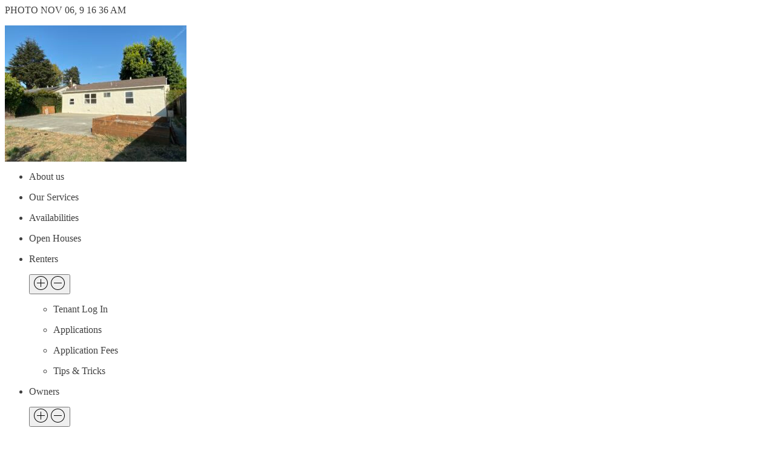

--- FILE ---
content_type: text/css; charset=utf-8
request_url: https://mydistinct.com/wp-content/cache/min/1/wp-content/uploads/oxygen/css/universal.css?ver=1719875613
body_size: 9373
content:
.ct-section{width:100%;background-size:cover;background-repeat:repeat}.ct-section>.ct-section-inner-wrap{display:flex;flex-direction:column;align-items:flex-start}.ct-div-block{display:flex;flex-wrap:nowrap;flex-direction:column;align-items:flex-start}.ct-new-columns{display:flex;width:100%;flex-direction:row;align-items:stretch;justify-content:center;flex-wrap:wrap}.ct-link-text{display:inline-block}.ct-link{display:flex;flex-wrap:wrap;text-align:center;text-decoration:none;flex-direction:column;align-items:center;justify-content:center}.ct-link-button{display:inline-block;text-align:center;text-decoration:none}.ct-link-button{background-color:#1e73be;border:1px solid #1e73be;color:#fff;padding:10px 16px}.ct-image{max-width:100%}.ct-fancy-icon>svg{width:55px;height:55px}.ct-inner-content{width:100%}.ct-slide{display:flex;flex-wrap:wrap;text-align:center;flex-direction:column;align-items:center;justify-content:center}.ct-nestable-shortcode{display:flex;flex-wrap:nowrap;flex-direction:column;align-items:flex-start}.oxy-comments{width:100%;text-align:left}.oxy-comment-form{width:100%}.oxy-login-form{width:100%}.oxy-search-form{width:100%}.oxy-tabs-contents{display:flex;width:100%;flex-wrap:nowrap;flex-direction:column;align-items:flex-start}.oxy-tab{display:flex;flex-wrap:nowrap;flex-direction:column;align-items:flex-start}.oxy-tab-content{display:flex;width:100%;flex-wrap:nowrap;flex-direction:column;align-items:flex-start}.oxy-testimonial{width:100%}.oxy-icon-box{width:100%}.oxy-pricing-box{width:100%}.oxy-posts-grid{width:100%}.oxy-gallery{width:100%}.ct-slider{width:100%}.oxy-tabs{display:flex;flex-wrap:nowrap;flex-direction:row;align-items:stretch}.ct-modal{flex-direction:column;align-items:flex-start}.ct-span{display:inline-block;text-decoration:inherit}.ct-widget{width:100%}.oxy-dynamic-list{width:100%}@media screen and (-ms-high-contrast:active),(-ms-high-contrast:none){.ct-div-block,.oxy-post-content,.ct-text-block,.ct-headline,.oxy-rich-text,.ct-link-text{max-width:100%}img{flex-shrink:0}body *{min-height:1px}}.oxy-testimonial{flex-direction:row;align-items:center}.oxy-testimonial .oxy-testimonial-photo-wrap{order:1}.oxy-testimonial .oxy-testimonial-photo{width:125px;height:125px;margin-right:20px}.oxy-testimonial .oxy-testimonial-photo-wrap,.oxy-testimonial .oxy-testimonial-author-wrap,.oxy-testimonial .oxy-testimonial-content-wrap{align-items:flex-start;text-align:left}.oxy-testimonial .oxy-testimonial-text{margin-bottom:8px;font-size:21px;line-height:1.4;-webkit-font-smoothing:subpixel-antialiased}.oxy-testimonial .oxy-testimonial-author{font-size:18px;-webkit-font-smoothing:subpixel-antialiased}.oxy-testimonial .oxy-testimonial-author-info{font-size:12px;-webkit-font-smoothing:subpixel-antialiased}.oxy-icon-box{text-align:left;flex-direction:column}.oxy-icon-box .oxy-icon-box-icon{margin-bottom:12px;align-self:flex-start}.oxy-icon-box .oxy-icon-box-heading{font-size:21px;margin-bottom:12px}.oxy-icon-box .oxy-icon-box-text{font-size:16px;margin-bottom:12px;align-self:flex-start}.oxy-icon-box .oxy-icon-box-link{margin-top:20px}.oxy-pricing-box .oxy-pricing-box-section{padding-top:20px;padding-left:20px;padding-right:20px;padding-bottom:20px;text-align:center}.oxy-pricing-box .oxy-pricing-box-section.oxy-pricing-box-price{justify-content:center}.oxy-pricing-box .oxy-pricing-box-section.oxy-pricing-box-graphic{justify-content:center}.oxy-pricing-box .oxy-pricing-box-title-title{font-size:48px}.oxy-pricing-box .oxy-pricing-box-title-subtitle{font-size:24px}.oxy-pricing-box .oxy-pricing-box-section.oxy-pricing-box-price{flex-direction:row}.oxy-pricing-box .oxy-pricing-box-currency{font-size:28px}.oxy-pricing-box .oxy-pricing-box-amount-main{font-size:80px;line-height:.7}.oxy-pricing-box .oxy-pricing-box-amount-decimal{font-size:13px}.oxy-pricing-box .oxy-pricing-box-term{font-size:16px}.oxy-pricing-box .oxy-pricing-box-sale-price{font-size:12px;color:rgba(0,0,0,.5);margin-bottom:20px}.oxy-pricing-box .oxy-pricing-box-section.oxy-pricing-box-content{font-size:16px;color:rgba(0,0,0,.5)}.oxy-pricing-box .oxy-pricing-box-section.oxy-pricing-box-cta{justify-content:center}.oxy-progress-bar .oxy-progress-bar-background{background-color:#000;background-image:linear-gradient(-45deg,rgba(255,255,255,.12) 25%,transparent 25%,transparent 50%,rgba(255,255,255,.12) 50%,rgba(255,255,255,.12) 75%,transparent 75%,transparent);animation:none 0s paused}.oxy-progress-bar .oxy-progress-bar-progress-wrap{width:85%}.oxy-progress-bar .oxy-progress-bar-progress{background-color:#6af;padding:40px;animation:none 0s paused,none 0s paused;background-image:linear-gradient(-45deg,rgba(255,255,255,.12) 25%,transparent 25%,transparent 50%,rgba(255,255,255,.12) 50%,rgba(255,255,255,.12) 75%,transparent 75%,transparent)}.oxy-progress-bar .oxy-progress-bar-overlay-text{font-size:30px;font-weight:900;-webkit-font-smoothing:subpixel-antialiased}.oxy-progress-bar .oxy-progress-bar-overlay-percent{font-size:12px}.ct-slider .unslider-nav ol li{border-color:#fff}.ct-slider .unslider-nav ol li.unslider-active{background-color:#fff}.ct-slider .ct-slide{padding:0}.oxy-superbox .oxy-superbox-secondary,.oxy-superbox .oxy-superbox-primary{transition-duration:0.5s}.oxy-shape-divider{width:0;height:0}.oxy_shape_divider svg{width:100%}.oxy-pro-menu .oxy-pro-menu-container:not(.oxy-pro-menu-open-container):not(.oxy-pro-menu-off-canvas-container) .sub-menu{box-shadow:px px px px}.oxy-pro-menu .oxy-pro-menu-show-dropdown .oxy-pro-menu-list .menu-item-has-children>a svg{transition-duration:0.4s}.oxy-pro-menu .oxy-pro-menu-show-dropdown .oxy-pro-menu-list .menu-item-has-children>a div{margin-left:0}.oxy-pro-menu .oxy-pro-menu-mobile-open-icon svg{width:30px;height:30px}.oxy-pro-menu .oxy-pro-menu-mobile-open-icon{padding-top:15px;padding-right:15px;padding-bottom:15px;padding-left:15px}.oxy-pro-menu .oxy-pro-menu-mobile-open-icon,.oxy-pro-menu .oxy-pro-menu-mobile-open-icon svg{transition-duration:0.4s}.oxy-pro-menu .oxy-pro-menu-mobile-close-icon{top:20px;left:20px}.oxy-pro-menu .oxy-pro-menu-mobile-close-icon svg{width:24px;height:24px}.oxy-pro-menu .oxy-pro-menu-mobile-close-icon,.oxy-pro-menu .oxy-pro-menu-mobile-close-icon svg{transition-duration:0.4s}.oxy-pro-menu .oxy-pro-menu-container.oxy-pro-menu-off-canvas-container,.oxy-pro-menu .oxy-pro-menu-container.oxy-pro-menu-open-container{background-color:#fff}.oxy-pro-menu .oxy-pro-menu-off-canvas-container,.oxy-pro-menu .oxy-pro-menu-open-container{background-image:url()}.oxy-pro-menu .oxy-pro-menu-off-canvas-container .oxy-pro-menu-list .menu-item-has-children>a svg,.oxy-pro-menu .oxy-pro-menu-open-container .oxy-pro-menu-list .menu-item-has-children>a svg{font-size:24px}.oxy-pro-menu .oxy-pro-menu-dropdown-links-toggle.oxy-pro-menu-open-container .menu-item-has-children ul,.oxy-pro-menu .oxy-pro-menu-dropdown-links-toggle.oxy-pro-menu-off-canvas-container .menu-item-has-children ul{background-color:rgba(0,0,0,.2);border-top-style:solid}.oxy-pro-menu .oxy-pro-menu-container:not(.oxy-pro-menu-open-container):not(.oxy-pro-menu-off-canvas-container) .oxy-pro-menu-list{flex-direction:row}.oxy-pro-menu .oxy-pro-menu-container .menu-item a{text-align:left;justify-content:flex-start}.oxy-pro-menu .oxy-pro-menu-container.oxy-pro-menu-open-container .menu-item,.oxy-pro-menu .oxy-pro-menu-container.oxy-pro-menu-off-canvas-container .menu-item{align-items:flex-start}.oxy-pro-menu .oxy-pro-menu-off-canvas-container{top:0;bottom:0;right:auto;left:0}.oxy-pro-menu .oxy-pro-menu-container.oxy-pro-menu-open-container .oxy-pro-menu-list .menu-item a,.oxy-pro-menu .oxy-pro-menu-container.oxy-pro-menu-off-canvas-container .oxy-pro-menu-list .menu-item a{text-align:left;justify-content:flex-start}.oxy-site-navigation{--oxynav-brand-color:#4831B0;--oxynav-neutral-color:#FFFFFF;--oxynav-activehover-color:#EFEDF4;--oxynav-background-color:#4831B0;--oxynav-border-radius:0px;--oxynav-other-spacing:8px;--oxynav-transition-duration:0.3s;--oxynav-transition-timing-function:cubic-bezier(.84,.05,.31,.93)}.oxy-site-navigation .oxy-site-navigation__mobile-close-wrapper{text-align:left}.oxy-site-navigation>ul{left:0}.oxy-site-navigation{--oxynav-animation-name:none}.oxy-site-navigation>ul:not(.open)>li[data-cta='true']:nth-last-child(1){background-color:var(--oxynav-brand-color);transition:var(--oxynav-transition-duration);margin-left:var(--oxynav-other-spacing);border:none}.oxy-site-navigation>ul:not(.open)>li[data-cta='true']:nth-last-child(2){background:transparent;border:1px solid currentColor;transition:var(--oxynav-transition-duration);margin-left:var(--oxynav-other-spacing)}.oxy-site-navigation>ul:not(.open)>li[data-cta='true']:nth-last-child(2):not(:hover)>img{filter:invert(0)!important}.oxy-site-navigation>ul:not(.open)>li[data-cta='true']:hover{background-color:var(--oxynav-activehover-color)}.oxy-site-navigation>ul:not(.open)>li[data-cta='true']:nth-last-child(1)>a{color:var(--oxynav-neutral-color)}.oxy-site-navigation>ul:not(.open)>li[data-cta='true']:nth-last-child(2)>a{color:var(--oxynav-brand-color)}.oxy-site-navigation>ul:not(.open)>li[data-cta='true']:hover>a{color:var(--oxynav-brand-color)}.oxy-site-navigation>ul:not(.open)>li[data-cta='true']:nth-last-child(1)>a::after{color:var(--oxynav-neutral-color)}.oxy-site-navigation>ul:not(.open)>li[data-cta='true']:nth-last-child(2)>a::after{color:var(--oxynav-brand-color)}.oxy-site-navigation>ul:not(.open)>li[data-cta='true']:hover>a::after{color:var(--oxynav-brand-color)}.oxy-site-navigation>ul:not(.open)>li[data-cta='true']>ul{display:none}.oxy-site-navigation>ul:not(.open)>li[data-cta='true']>button,.oxy-site-navigation>ul:not(.open)>li[data-cta='true']>ul{display:none}.ct-section-inner-wrap,.oxy-header-container{max-width:1230px}body{font-family:'Roboto'}body{line-height:1.6;font-size:16px;font-weight:400;color:#404040}.oxy-nav-menu-hamburger-line{background-color:#404040}h1,h2,h3,h4,h5,h6{font-family:'Roboto'}a{color:#0074db;text-decoration:none}a:hover{text-decoration:none}.ct-link-text{text-decoration:}.ct-link{text-decoration:}.ct-link-button{border-radius:3px}@media (max-width:992px){.ct-columns-inner-wrap{display:block!important}.ct-columns-inner-wrap:after{display:table;clear:both;content:""}.ct-column{width:100%!important;margin:0!important}.ct-columns-inner-wrap{margin:0!important}}h1,h2,h3{text-transform:uppercase;font-weight:500}#wpadminbar{z-index:9999999999}h3{text-transform:none}.more-text{display:none}.m0{margin:0}.more-text.on{display:contents}body.single{overflow-x:hidden}ul.square{list-style-type:square;padding-left:20px}ul.square li{margin-bottom:8px}ul.square li::marker{color:var(--primary-500)}.copyright:hover{text-decoration:underline}p{max-width:100%}a:hover{text-decoration:underline}.link-abs{position:absolute;z-index:1;top:0;left:0;display:flex;width:100%;height:100%}.sep{margin-bottom:4.5rem}.sep:after{content:'';display:block;width:74px;height:5px;margin:0 auto;background-color:var(--primary);position:relative;top:16px}.sep.sub:after{top:38px}.oxy-nav-menu .oxy-nav-menu-list li.menu-item a:hover{text-decoration:underline}header .oxy-nav-menu .oxy-nav-menu-list li.menu-item.menu-item-has-children>.has-submenu>a:after{content:'';display:inline-block;background-size:contain;width:12px;height:12px;margin-left:8px;background-repeat:no-repeat;transition:all .5s;background-image:url("data:image/svg+xml,%0A%3Csvg xmlns='http://www.w3.org/2000/svg' fill='%23FFF' width='24' height='24' viewBox='0 0 24 24'%3E%3Cpath d='M7.33 24l-2.83-2.829 9.339-9.175-9.339-9.167 2.83-2.829 12.17 11.996z'/%3E%3C/svg%3E")}.oxy-nav-menu .oxy-nav-menu-list li.menu-item.menu-item-has-children:hover>.has-submenu>a:after{transform:rotate(90deg)}.sep-left{margin-bottom:39px}.sep-left:after{content:'';display:block;width:74px;height:5px;background:var(--primary);position:relative;top:8px}.subtitle{font-weight:500;color:#000}.grid{display:grid;grid-template-columns:repeat(3,minmax(0,1fr));grid-column-gap:32px;grid-row-gap:32px}.grid.col-4{grid-template-columns:repeat(4,minmax(0,1fr))}.grid.col-5{grid-template-columns:repeat(5,minmax(0,1fr))}@media(max-width:1024px){.grid{grid-template-columns:repeat(2,minmax(0,1fr))}.grid.col-4{grid-template-columns:repeat(2,minmax(0,1fr))}.grid.col-5{grid-template-columns:repeat(2,minmax(0,1fr))}}@media(max-width:992px){.menu-footer-container .oxy-nav-menu-list{flex-direction:column!important;gap:15px;margin-left:-10px}}@media(max-width:640px){.grid{grid-template-columns:100%}.grid.col-4{grid-template-columns:100%}.grid.col-5{grid-template-columns:100%}}#hamburger-1{display:none}.hamburger .line{width:22px;height:2px;background-color:var(--white);display:block;margin:4px auto;-webkit-transition:all 0.3s ease-in-out;-o-transition:all 0.3s ease-in-out;transition:all 0.3s ease-in-out}.hamburger:hover{cursor:pointer}#hamburger-1.is-active{position:relative;z-index:5}#hamburger-1.is-active .line{background-color:var(--base-headings)}#hamburger-1.is-active .line:nth-child(2){opacity:0}#hamburger-1.is-active .line:nth-child(1){-webkit-transform:translateY(0) rotate(45deg);-ms-transform:translateY(0) rotate(45deg);-o-transform:translateY(0) rotate(45deg);transform:translateY(0) rotate(45deg)}#hamburger-1.is-active .line:nth-child(3){-webkit-transform:translateY(-12px) rotate(-45deg);-ms-transform:translateY(-12px) rotate(-45deg);-o-transform:translateY(-12px) rotate(-45deg);transform:translateY(-12px) rotate(-45deg)}@media(max-width:1170px){#hamburger-1{display:block}}.properties .property{border-top-left-radius:8px;border-top-right-radius:8px}.properties .property .property-image{position:relative;height:268px;position:relative}.properties .property .property-image img{object-fit:cover;height:100%;width:100%;border-top-left-radius:8px;border-top-right-radius:8px}.properties .property .property-image .label-availability{position:absolute;left:0;bottom:0;background-color:var(--primary-500);color:var(--white);padding:8px 10px;border-top-right-radius:4px;text-transform:uppercase;font-size:12px;line-height:22px}.open-house{font-size:14px;display:inline-block;margin-bottom:12px;color:var(--primary);font-weight:700}.single-property .open-house{font-size:15px}.single-property .single-price{font-size:32px;line-height:37.5px;color:#000}.properties.grid{align-items:stretch}.oh.properties.grid{grid-column-gap:16px}.properties .property{border-bottom-left-radius:8px;border-bottom-right-radius:8px;background:#FFFDFB;box-shadow:9px 20px 60px rgba(145,135,130,.15)}.properties .property .first-row{display:flex;justify-content:flex-start;gap:8px;margin-bottom:8px}.properties .property .second-row{margin-bottom:8px}.properties .property h6{margin-bottom:8px}.with-icon{text-transform:uppercase;font-size:12px;line-height:22px;display:inline-flex;gap:8px;align-items:center}.with-icon:before{content:'';display:inline-block;width:20px;height:20px;background-size:contain;background-repeat:no-repeat;background-position:center}.properties .property .label-availability.red:before{background-image:url("data:image/svg+xml,%3Csvg version='1.1' id='Capa_1' xmlns='http://www.w3.org/2000/svg' xmlns:xlink='http://www.w3.org/1999/xlink' x='0px' y='0px' viewBox='0 0 181.587 181.587' style='enable-background:new 0 0 181.587 181.587;' xml:space='preserve'%3E%3Cpath style='fill:%23cd3529;' d='M178.953,81.649L95.985,2.087c-2.901-2.783-7.48-2.783-10.382,0L2.634,81.649 c-2.21,2.119-2.91,5.369-1.768,8.21c1.142,2.842,3.897,4.703,6.959,4.703h9.094v79.525c0,4.143,3.358,7.5,7.5,7.5h132.75 c4.142,0,7.5-3.357,7.5-7.5V94.562h9.094c3.062,0,5.817-1.861,6.959-4.703C181.863,87.018,181.164,83.768,178.953,81.649z M110.981,127.412c-10.47,7.762-17.469,10.485-20.187,11.337c-2.718-0.852-9.717-3.575-20.187-11.336 c-12.821-9.506-13.036-18.895-12.231-26.947c0.591-5.914,4.89-12.279,12.931-12.279c8.218,0,13.35,6.348,13.521,6.563 c1.419,1.861,3.604,2.982,5.944,2.982c2.34,0,4.525-1.065,5.944-2.927c0.214-0.271,5.346-6.618,13.564-6.618 c8.04,0,12.339,6.365,12.931,12.279C124.016,108.518,123.801,117.907,110.981,127.412z'/%3E%3Cg%3E%3C/g%3E%3Cg%3E%3C/g%3E%3Cg%3E%3C/g%3E%3Cg%3E%3C/g%3E%3Cg%3E%3C/g%3E%3Cg%3E%3C/g%3E%3Cg%3E%3C/g%3E%3Cg%3E%3C/g%3E%3Cg%3E%3C/g%3E%3Cg%3E%3C/g%3E%3Cg%3E%3C/g%3E%3Cg%3E%3C/g%3E%3Cg%3E%3C/g%3E%3Cg%3E%3C/g%3E%3Cg%3E%3C/g%3E%3C/svg%3E%0A")}.properties .property .label-availability:before{background-image:url("data:image/svg+xml,%0A%3Csvg width='20' height='21' viewBox='0 0 20 21' fill='none' xmlns='http://www.w3.org/2000/svg'%3E%3Cpath d='M2.1875 17.6875C2.1875 18.0332 2.4668 18.3125 2.8125 18.3125H17.1875C17.5332 18.3125 17.8125 18.0332 17.8125 17.6875V9.48438H2.1875V17.6875ZM17.1875 4.09375H13.9062V2.84375C13.9062 2.75781 13.8359 2.6875 13.75 2.6875H12.6562C12.5703 2.6875 12.5 2.75781 12.5 2.84375V4.09375H7.5V2.84375C7.5 2.75781 7.42969 2.6875 7.34375 2.6875H6.25C6.16406 2.6875 6.09375 2.75781 6.09375 2.84375V4.09375H2.8125C2.4668 4.09375 2.1875 4.37305 2.1875 4.71875V8.15625H17.8125V4.71875C17.8125 4.37305 17.5332 4.09375 17.1875 4.09375Z' fill='white'/%3E%3C/svg%3E%0A")}.properties .property .beds:before{background-image:url("data:image/svg+xml,%0A%3Csvg width='20' height='20' viewBox='0 0 20 20' fill='none' xmlns='http://www.w3.org/2000/svg'%3E%3Cpath d='M9.375 7.5H10.625V6.875C10.625 6.70924 10.6908 6.55027 10.8081 6.43306C10.9253 6.31585 11.0842 6.25 11.25 6.25H13.125C13.2908 6.25 13.4497 6.31585 13.5669 6.43306C13.6842 6.55027 13.75 6.70924 13.75 6.875V7.5H16.25V5C16.25 4.33696 15.9866 3.70107 15.5178 3.23223C15.0489 2.76339 14.413 2.5 13.75 2.5H6.25C5.58696 2.5 4.95107 2.76339 4.48223 3.23223C4.01339 3.70107 3.75 4.33696 3.75 5V7.5H6.25V6.875C6.25 6.70924 6.31585 6.55027 6.43306 6.43306C6.55027 6.31585 6.70924 6.25 6.875 6.25H8.75C8.91576 6.25 9.07473 6.31585 9.19194 6.43306C9.30915 6.55027 9.375 6.70924 9.375 6.875V7.5ZM4.375 8.75C3.5462 8.75 2.75134 9.07924 2.16529 9.66529C1.57924 10.2513 1.25 11.0462 1.25 11.875V16.875C1.25 17.0408 1.31585 17.1997 1.43306 17.3169C1.55027 17.4342 1.70924 17.5 1.875 17.5C2.04076 17.5 2.19973 17.4342 2.31694 17.3169C2.43415 17.1997 2.5 17.0408 2.5 16.875V13.75H17.5V16.875C17.5 17.0408 17.5658 17.1997 17.6831 17.3169C17.8003 17.4342 17.9592 17.5 18.125 17.5C18.2908 17.5 18.4497 17.4342 18.5669 17.3169C18.6842 17.1997 18.75 17.0408 18.75 16.875V11.875C18.75 11.0462 18.4208 10.2513 17.8347 9.66529C17.2487 9.07924 16.4538 8.75 15.625 8.75H4.375Z' fill='%23CD3529'/%3E%3C/svg%3E%0A")}.properties .property .baths:before{background-image:url("data:image/svg+xml,%0A%3Csvg width='20' height='20' viewBox='0 0 20 20' fill='none' xmlns='http://www.w3.org/2000/svg'%3E%3Cpath d='M17.5 8.33331H5.83332V5.92748C5.83332 5.09665 6.39832 4.32498 7.21749 4.18998C7.45676 4.14927 7.70203 4.16122 7.93621 4.22502C8.17039 4.28881 8.38784 4.40291 8.5734 4.55935C8.75896 4.7158 8.90817 4.91083 9.01063 5.13086C9.11309 5.35088 9.16634 5.5906 9.16666 5.83331H10.8333C10.8329 5.36773 10.7351 4.90739 10.546 4.4819C10.357 4.05641 10.081 3.6752 9.73581 3.3628C9.3906 3.0504 8.98381 2.81372 8.54162 2.66799C8.09943 2.52226 7.63163 2.4707 7.16832 2.51665C5.43582 2.68498 4.16666 4.24081 4.16666 5.98165V8.33331H2.49999C2.27898 8.33331 2.06701 8.42111 1.91073 8.57739C1.75445 8.73367 1.66666 8.94563 1.66666 9.16665V10.8333C1.66666 13.005 3.06166 14.8525 4.99999 15.5416V18.3333H6.66666V15.8333H13.3333V18.3333H15V15.5416C16.9383 14.8525 18.3333 13.005 18.3333 10.8333V9.16665C18.3333 8.94563 18.2455 8.73367 18.0892 8.57739C17.933 8.42111 17.721 8.33331 17.5 8.33331Z' fill='%23CD3529'/%3E%3C/svg%3E%0A")}.properties .property .sq:before{background-image:url("data:image/svg+xml,%0A%3Csvg width='24' height='24' viewBox='0 0 24 24' fill='none' xmlns='http://www.w3.org/2000/svg'%3E%3Cpath d='M2.39999 8.10005C2.39999 7.22483 2.74767 6.38547 3.36654 5.7666C3.98541 5.14773 4.82478 4.80005 5.69999 4.80005H18.3C19.1752 4.80005 20.0146 5.14773 20.6334 5.7666C21.2523 6.38547 21.6 7.22483 21.6 8.10005V15.9C21.6 16.7753 21.2523 17.6146 20.6334 18.2335C20.0146 18.8524 19.1752 19.2 18.3 19.2H5.69999C4.82478 19.2 3.98541 18.8524 3.36654 18.2335C2.74767 17.6146 2.39999 16.7753 2.39999 15.9V8.10005ZM13.2 7.80005C13.2 7.95918 13.2632 8.11179 13.3757 8.22431C13.4883 8.33683 13.6409 8.40005 13.8 8.40005H14.7516L12.7752 10.3752C12.7194 10.431 12.6752 10.4973 12.645 10.5701C12.6148 10.643 12.5992 10.7212 12.5992 10.8C12.5992 10.8789 12.6148 10.9571 12.645 11.0299C12.6752 11.1028 12.7194 11.1691 12.7752 11.2248C12.831 11.2806 12.8972 11.3249 12.9701 11.3551C13.043 11.3853 13.1211 11.4008 13.2 11.4008C13.2789 11.4008 13.357 11.3853 13.4299 11.3551C13.5028 11.3249 13.569 11.2806 13.6248 11.2248L15.6 9.24845V10.2C15.6 10.3592 15.6632 10.5118 15.7757 10.6243C15.8883 10.7368 16.0409 10.8 16.2 10.8C16.3591 10.8 16.5117 10.7368 16.6243 10.6243C16.7368 10.5118 16.8 10.3592 16.8 10.2V7.80005C16.8 7.64092 16.7368 7.48831 16.6243 7.37578C16.5117 7.26326 16.3591 7.20005 16.2 7.20005H13.8C13.6409 7.20005 13.4883 7.26326 13.3757 7.37578C13.2632 7.48831 13.2 7.64092 13.2 7.80005ZM11.2248 12.7752C11.1691 12.7194 11.1028 12.675 11.03 12.6448C10.9571 12.6145 10.8789 12.599 10.8 12.599C10.7211 12.599 10.6429 12.6145 10.57 12.6448C10.4971 12.675 10.4309 12.7194 10.3752 12.7752L8.39999 14.7516V13.8C8.39999 13.6409 8.33678 13.4883 8.22426 13.3758C8.11174 13.2633 7.95912 13.2 7.79999 13.2C7.64086 13.2 7.48825 13.2633 7.37573 13.3758C7.26321 13.4883 7.19999 13.6409 7.19999 13.8V16.2C7.19999 16.3592 7.26321 16.5118 7.37573 16.6243C7.48825 16.7368 7.64086 16.8 7.79999 16.8H10.2C10.3591 16.8 10.5117 16.7368 10.6243 16.6243C10.7368 16.5118 10.8 16.3592 10.8 16.2C10.8 16.0409 10.7368 15.8883 10.6243 15.7758C10.5117 15.6633 10.3591 15.6 10.2 15.6H9.24839L11.2248 13.6248C11.2807 13.5691 11.325 13.5029 11.3552 13.43C11.3855 13.3571 11.4011 13.279 11.4011 13.2C11.4011 13.1211 11.3855 13.043 11.3552 12.9701C11.325 12.8972 11.2807 12.831 11.2248 12.7752Z' fill='%23CD3529'/%3E%3C/svg%3E%0A")}.properties .property .pf.pet:before{width:25px;height:20px;background-image:url("data:image/svg+xml,%0A%3Csvg width='34' height='20' viewBox='0 0 34 20' fill='none' xmlns='http://www.w3.org/2000/svg'%3E%3Cg clip-path='url(%23clip0_604_8984)'%3E%3Cpath d='M8.03741 1.1933L10.0001 2.66663H11.3334L13.2974 1.19463C13.5861 0.978278 14.0001 1.18455 14.0001 1.5453V5.99997C14.0001 6.96263 13.3041 7.57863 12.6667 8.0973V13.3333L13.7334 16.5333L14.6747 17.004C15.0786 17.206 15.3337 17.619 15.3334 18.0706C15.3334 18.4 15.0667 18.6666 14.7374 18.6666H3.66675C2.02275 18.6666 0.666748 17.3333 0.666748 15.6173C0.666748 12.7232 1.27086 10.5733 1.66008 9.12663C1.85486 8.40266 2.04714 7.85944 2.18408 7.4853C2.26089 7.27547 2.33778 7.0814 2.44008 6.88663C3.03854 5.74724 4.7659 6.60745 4.22941 7.7773C4.16438 7.91911 4.10386 8.06824 4.05208 8.19997C3.93042 8.50947 3.76675 8.99064 3.59075 9.6453C3.26275 10.8653 2.89875 12.6946 2.74408 15.156C3.23475 12.4093 5.97342 9.65197 8.18008 7.6773C7.72008 7.24263 7.33475 6.7173 7.33475 5.99997V1.54397C7.33475 1.18322 7.74891 0.976725 8.03741 1.1933V1.1933Z' fill='%23CD3529'/%3E%3C/g%3E%3Cpath d='M30.6657 15.6888C30.7029 15.687 30.7404 15.686 30.7782 15.686H32.4727C32.7639 15.686 33 15.9221 33 16.2134V16.7782C33 18.0073 32.0051 19.0001 30.7782 19.0001H30.5749C30.6334 18.835 30.6657 18.6576 30.6657 18.4727V15.6888Z' fill='%23CD3529'/%3E%3Cpath d='M23.1153 5.88054C22.3367 5.88054 21.7032 5.24704 21.7032 4.46838L21.7033 1H22.0876C23.4372 1 24.5273 2.09218 24.5273 3.43979V4.46838C24.5273 5.24704 23.8938 5.88054 23.1153 5.88054V5.88054Z' fill='%23CD3529'/%3E%3Cpath d='M15.5274 2.6945H17.5684L19.1084 1.1545C19.2073 1.05548 19.3415 1 19.4814 1H20.6487L20.6486 4.46825C20.6486 5.82863 21.7552 6.93523 23.1154 6.93523C23.8339 6.93523 24.4817 6.6261 24.933 6.13419C25.2025 6.69188 25.6001 7.18736 26.107 7.58163C26.4338 7.83569 26.7789 8.10403 27.1179 8.36771C27.8648 8.94875 29.6111 10.6276 29.6111 13.4655V18.4727C29.6111 18.7639 29.3749 19 29.0837 19H22.8329V18.4727C22.8329 17.5177 23.6099 16.7407 24.5649 16.7407C24.8562 16.7407 25.0923 16.5045 25.0923 16.2133V15.6478C25.0923 14.6766 25.8833 13.9164 26.8237 13.9164C27.115 13.9164 27.3513 13.6803 27.3513 13.389C27.3513 13.0979 27.1155 12.8617 26.8244 12.8617C25.267 12.8617 24.0376 14.1255 24.0376 15.6478V15.736C23.8136 15.7791 23.5994 15.8497 23.3978 15.9431V13.954C23.3978 13.6627 23.1617 13.4266 22.8704 13.4266C22.5791 13.4266 22.3431 13.6627 22.3431 13.954V16.7782C22.3431 16.7828 22.3436 16.7874 22.3438 16.792C21.9892 17.2596 21.7782 17.8419 21.7782 18.4727V19H19.4814C19.1901 19 18.9541 18.7639 18.9541 18.4727V17.343C18.9541 16.6135 19.4277 15.9928 20.0837 15.7719V14.2247C19.0177 13.4071 18.3892 12.1427 18.3892 10.7876V6.57336H17.2221C15.9968 6.57336 15.0002 5.57663 15.0002 4.35152V3.22185C15.0001 2.93057 15.2362 2.6945 15.5274 2.6945V2.6945Z' fill='%23CD3529'/%3E%3Cdefs%3E%3CclipPath id='clip0_604_8984'%3E%3Crect width='15' height='20' fill='white'/%3E%3C/clipPath%3E%3C/defs%3E%3C/svg%3E%0A")}.properties .property .pf.cat:before{width:15px;height:15px;background-image:url("data:image/svg+xml,%0A%3Csvg width='20' height='20' viewBox='0 0 20 20' fill='none' xmlns='http://www.w3.org/2000/svg'%3E%3Cpath d='M10.0374 1.1933L12.0001 2.66663H13.3334L15.2974 1.19463C15.5861 0.978278 16.0001 1.18455 16.0001 1.5453V5.99997C16.0001 6.96263 15.3041 7.57863 14.6667 8.0973V13.3333L15.7334 16.5333L16.6747 17.004C17.0786 17.206 17.3337 17.619 17.3334 18.0706C17.3334 18.4 17.0667 18.6666 16.7374 18.6666H5.66675C4.02275 18.6666 2.66675 17.3333 2.66675 15.6173C2.66675 12.7232 3.27086 10.5733 3.66008 9.12663C3.85486 8.40266 4.04714 7.85944 4.18408 7.4853C4.26089 7.27547 4.33778 7.0814 4.44008 6.88663C5.03854 5.74724 6.7659 6.60745 6.22941 7.7773C6.16438 7.91911 6.10386 8.06824 6.05208 8.19997C5.93042 8.50947 5.76675 8.99064 5.59075 9.6453C5.26275 10.8653 4.89875 12.6946 4.74408 15.156C5.23475 12.4093 7.97342 9.65197 10.1801 7.6773C9.72008 7.24263 9.33475 6.7173 9.33475 5.99997V1.54397C9.33475 1.18322 9.74891 0.976725 10.0374 1.1933V1.1933Z' fill='%23CD3529'/%3E%3C/svg%3E%0A")}.properties .property .pf.dog:before{width:15px;height:15px;background-image:url("data:image/svg+xml,%0A%3Csvg width='20' height='20' viewBox='0 0 20 20' fill='none' xmlns='http://www.w3.org/2000/svg'%3E%3Cpath d='M3.33432 15.6888C3.2971 15.687 3.25961 15.686 3.22185 15.686H1.52734C1.23607 15.686 1 15.9221 1 16.2134V16.7782C1 18.0073 1.99495 19.0001 3.22185 19.0001H3.42509C3.36659 18.835 3.33432 18.6576 3.33432 18.4727V15.6888Z' fill='%23CD3529'/%3E%3Cpath d='M10.8847 5.88054C11.6633 5.88054 12.2968 5.24704 12.2968 4.46838L12.2967 1H11.9124C10.5628 1 9.47266 2.09218 9.47266 3.43979V4.46838C9.47266 5.24704 10.1062 5.88054 10.8847 5.88054V5.88054Z' fill='%23CD3529'/%3E%3Cpath d='M18.4726 2.6945H16.4316L14.8916 1.1545C14.7927 1.05548 14.6585 1 14.5186 1H13.3513L13.3514 4.46825C13.3514 5.82863 12.2448 6.93523 10.8846 6.93523C10.1661 6.93523 9.5183 6.6261 9.06703 6.13419C8.79745 6.69188 8.39989 7.18736 7.89301 7.58163C7.56616 7.83569 7.22105 8.10403 6.88213 8.36771C6.13519 8.94875 4.38892 10.6276 4.38892 13.4655V18.4727C4.38892 18.7639 4.62512 19 4.91626 19H11.1671V18.4727C11.1671 17.5177 10.3901 16.7407 9.43507 16.7407C9.1438 16.7407 8.90773 16.5045 8.90773 16.2133V15.6478C8.90773 14.6766 8.11671 13.9164 7.17628 13.9164C6.88501 13.9164 6.64867 13.6803 6.64867 13.389C6.64867 13.0979 6.88446 12.8617 7.1756 12.8617C8.73305 12.8617 9.96242 14.1255 9.96242 15.6478V15.736C10.1864 15.7791 10.4006 15.8497 10.6022 15.9431V13.954C10.6022 13.6627 10.8383 13.4266 11.1296 13.4266C11.4209 13.4266 11.6569 13.6627 11.6569 13.954V16.7782C11.6569 16.7828 11.6564 16.7874 11.6562 16.792C12.0108 17.2596 12.2218 17.8419 12.2218 18.4727V19H14.5186C14.8099 19 15.0459 18.7639 15.0459 18.4727V17.343C15.0459 16.6135 14.5723 15.9928 13.9163 15.7719V14.2247C14.9823 13.4071 15.6108 12.1427 15.6108 10.7876V6.57336H16.7779C18.0032 6.57336 18.9998 5.57663 18.9998 4.35152V3.22185C18.9999 2.93057 18.7638 2.6945 18.4726 2.6945V2.6945Z' fill='%23CD3529'/%3E%3C/svg%3E%0A")}.properties .property .content-rows{padding:12px 18px 12px 18px}.no-properties{text-align:center}@media only screen and (max-width:1280px) and (min-width:640px){.with-icon{flex-direction:column;justify-content:flex-end;gap:4px}.properties .property .first-row{gap:16px}}@media(max-width:600px){.with-icon{font-size:11px}.with-icon:before{content:'';display:inline-block;width:16px;height:16px;background-size:contain;background-repeat:no-repeat}}.posts .post{text-align:left;border-bottom-left-radius:8px;border-bottom-right-radius:8px;background:#FFFDFB;border-top-left-radius:8px;border-top-right-radius:8px;box-shadow:9px 20px 60px rgba(145,135,130,.15)}.posts .post-image{display:flex;width:100%;height:268px;margin-bottom:12px;position:relative}.posts .post-image a{display:flex;width:100%}.posts .post-image img{width:100%;height:100%;object-fit:cover;object-position:center;border-top-left-radius:8px;border-top-right-radius:8px}.posts .post-image .post-categories{position:absolute;bottom:0;left:0;z-index:1;margin:0;padding:0;list-style:none;display:flex;align-items:center;gap:8px}.posts .post-image .post-categories li{background:var(--base-headings);color:var(--white);padding:4px 20px;font-size:12px;line-height:22px;text-transform:capitalize;border-radius:4px}.posts .post .post-content{padding:12px 28px 12px 18px}.posts .post .post-content p{margin:0;display:-webkit-box;-webkit-line-clamp:3;-webkit-box-orient:vertical;overflow:hidden}.posts .post-name{margin-bottom:8px;font-weight:600}.posts .post-name a{color:#000}.posts .post-date{color:#484653;font-weight:400;margin-top:0}.posts .read-more{display:inline-flex;background:var(--primary-500);color:#161616;padding:2px 8px;text-transform:uppercase;font-size:14px;font-weight:600;line-height:21px;letter-spacing:.1}.slick-slide{text-align:center}.slick-dots{bottom:-80px!important}.slick-dots li{width:12px!important;height:12px!important}.slick-dots li button{width:12px!important;height:12px!important}.slick-dots li button:before{content:'';border:1px solid;background:transparent;border-radius:50%;width:12px!important;height:12px!important;font-size:0!important;font-family:inherit;font-size:12px;line-height:12px;opacity:1!important;border:1px solid var(--primary-500)}.slick-dots li.slick-active button:before{background-color:var(--primary-500);opacity:1!important}.slick-prev{left:-68px!important}.slick-next{right:-68px!important}.slick-prev,.slick-next{width:44px!important;height:44px!important;z-index:2}.slick-prev:before,.slick-next:before{content:'';display:block;font-family:none;font-size:0!important;width:44px;height:44px;background-size:contain;bakcground-repeat:no-repeat;background-image:url("data:image/svg+xml,%0A%3Csvg width='44' height='44' viewBox='0 0 44 44' fill='none' xmlns='http://www.w3.org/2000/svg'%3E%3Crect width='44' height='44' rx='22' transform='matrix(-1 0 0 1 44 0)' fill='%23FFE5DD'/%3E%3Cpath d='M30 22H14M21 15L14 22L21 29' stroke='%23CD3529' stroke-width='1.8' stroke-linecap='round' stroke-linejoin='round'/%3E%3C/svg%3E%0A")}.slick-next:before{transform:rotate(180deg)}.reviews-carousel .slick-slide{margin:0 12px}.reviews-carousel .slick-list{margin:0 -12px}.property-gallery{display:flex}.property-gallery img{max-height:269px;border-radius:8px;object-fit:cover;width:100%}.property-gallery .slick-dots{bottom:-36px!important}.property-gallery .slick-slide{margin:0 14px}.property-gallery .slick-list{margin:0 -14px}.members .member{text-align:center;margin-bottom:40px}.members .member .member-image img{margin-bottom:15px;max-height:240px;object-fit:cover;width:100%}.members .member .member-image picture{width:100%}.members .member .member-image a{display:flex;width:100%}.members .member .member-name a,.members .member .member-name{color:#000;text-transform:uppercase}.members .member .member-title{margin-top:0;margin-bottom:14px;text-transform:uppercase}.members .member .read-more{text-transform:uppercase;font-weight:600;font-size:14px;line-height:24px;display:inline-block}input,select,textarea{width:100%;font-size:16px;line-height:26px;padding:16px 20px!important;border-radius:4px;border:none;outline:none;color:#000!important;font-size:16px!important;line-height:26px!important}input::placeholder,select::placeholder,textarea::placeholder,select option::selected{color:#646464!important;font-size:16px!important;line-height:26px!important}input[type=submit]{background-color:var(--primary-500);width:auto;color:#FFF!important;text-transform:uppercase;font-weight:600;font-size:18px!important;line-height:24px!important;padding:16px 40px!important}#gform_wrapper_3 input,#gform_wrapper_3 select,input[type=password]{border:1px solid}.post-password-form input[type=password]{margin:24px 0}.gform_wrapper.gravity-theme .gform_fields{grid-row-gap:8px!important}.blog-articles .article{//border-bottom:1px solid #D0D5DD;//padding-bottom:32px;position:relative;margin-bottom:32px;display:-webkit-box;display:-ms-flexbox;display:flex;-webkit-box-align:center;-ms-flex-align:center;align-items:center;gap:32px}.blog-articles .article:nth-child(odd){padding:24px 0;border-bottom:0}.blog-articles .article:nth-child(odd):before{content:'';display:block;position:absolute;left:0;background-color:#f5eee5;z-index:-1;width:100vw;height:100%;left:50%;top:0;right:50%;margin-left:-50vw;margin-right:-50vw}.blog-articles .article img{max-width:376px;height:auto}.blog-articles .article h3{margin-bottom:20px}.blog-articles .article h3 a{color:var(--base-headings)}.blog-articles .categories{list-style-type:none;margin:0;padding:0;display:-webkit-inline-box;display:-ms-inline-flexbox;display:inline-flex;gap:10px;margin-right:27px}.blog-articles .categories a{background-color:var(--base-headings);border-radius:30px;padding:4px 16px;color:var(--white);font-size:var(--p-small);font-weight:500}.reading-time{font-weight:500;font-size:16px;line-height:24px}.category-label{background-color:var(--primary-50);border-radius:30px;padding:4px 16px;color:var(--base-headings);font-size:var(--p-small);font-weight:500}.category-label a{color:var(--base-headings);font-size:var(--p-small);font-weight:500}.blog-articles .date{color:#8B8291;display:inline-block;margin-bottom:12px;font-size:var(--p-small)}.blog-articles .small{margin-bottom:24px}.single-author a{color:var(--base-headings)}.single-reading-time .reading-time:before{content:'·';margin-right:12px}@media(max-width:767px){.blog-articles .article{flex-direction:column}.blog-articles .article img{width:100%;height:auto}}@media(max-width:480px){.blog-articles .article{-webkit-box-orient:vertical;-webkit-box-direction:reverse;-ms-flex-direction:column-reverse;flex-direction:column-reverse}.blog-articles .article img{width:100%}}.single-post .single-cat-label a{background-color:var(--base-headings);border-radius:30px;padding:4px 16px;color:var(--white);font-size:var(--p-small);font-weight:500}